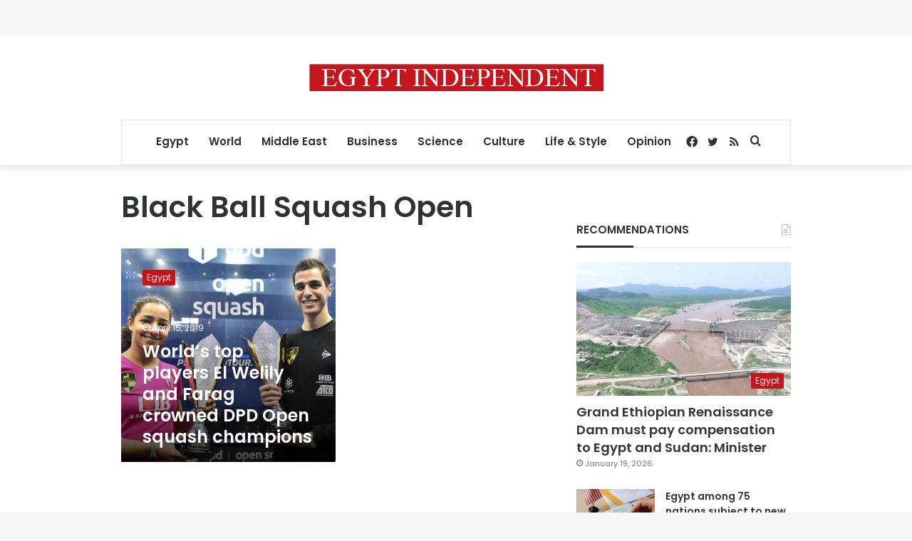

--- FILE ---
content_type: text/html; charset=utf-8
request_url: https://www.google.com/recaptcha/api2/aframe
body_size: 219
content:
<!DOCTYPE HTML><html><head><meta http-equiv="content-type" content="text/html; charset=UTF-8"></head><body><script nonce="2MkOkKQceatELllOhF_pMw">/** Anti-fraud and anti-abuse applications only. See google.com/recaptcha */ try{var clients={'sodar':'https://pagead2.googlesyndication.com/pagead/sodar?'};window.addEventListener("message",function(a){try{if(a.source===window.parent){var b=JSON.parse(a.data);var c=clients[b['id']];if(c){var d=document.createElement('img');d.src=c+b['params']+'&rc='+(localStorage.getItem("rc::a")?sessionStorage.getItem("rc::b"):"");window.document.body.appendChild(d);sessionStorage.setItem("rc::e",parseInt(sessionStorage.getItem("rc::e")||0)+1);localStorage.setItem("rc::h",'1769037697473');}}}catch(b){}});window.parent.postMessage("_grecaptcha_ready", "*");}catch(b){}</script></body></html>

--- FILE ---
content_type: application/javascript; charset=utf-8
request_url: https://fundingchoicesmessages.google.com/f/AGSKWxXp3G6Qbi2BdFfkOghwB7aElzWSnNDk_9Metxoi2lfrqEePGgucz0pVIuiXqhL1PpzY7u_0J3AysiCL16wfaBmSa5I4dvQRmLaodRNAmwtPU9_3hMPBoCu12BshdEIRpgMoRgV25vwpY8q89FcoMq91D_WRaOlpgyHn61M8be80WnfzLSxtEoSurd9w/_/ad_status./logo/ads_?adzone=_160-600./adv.php
body_size: -1289
content:
window['7b33d579-1708-45ec-bdab-fa4f5995d45c'] = true;